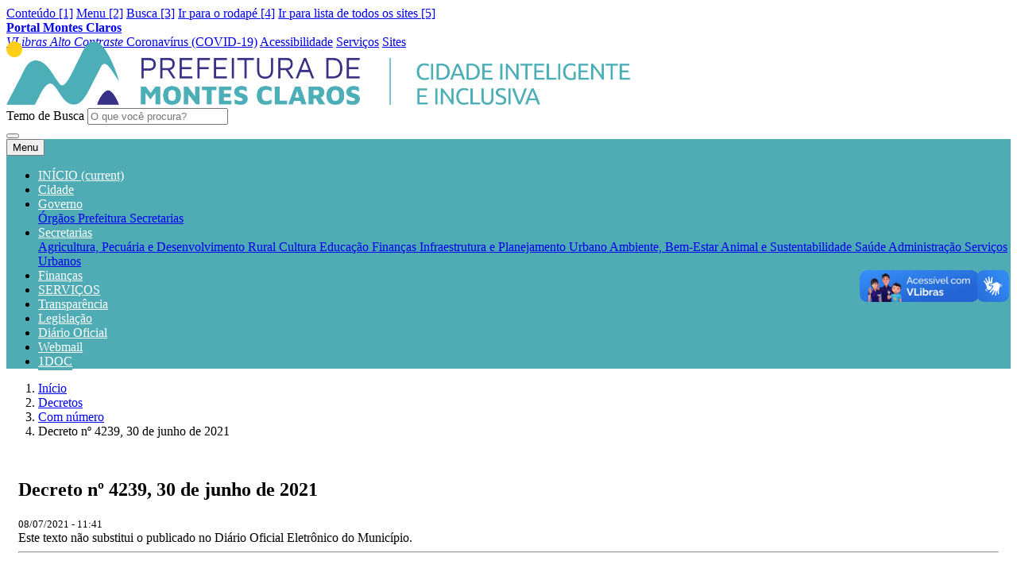

--- FILE ---
content_type: text/html; charset=UTF-8
request_url: https://portal.montesclaros.mg.gov.br/decreto/com-numero/decreto-n-4239-30-de-junho-de-2021
body_size: 10139
content:
<!DOCTYPE html>
<html lang="pt-br">
<head>
    <meta charset="utf-8">
    <meta name="viewport" content="width=device-width, initial-scale=1, shrink-to-fit=no">

    <meta name="robots" content="index, follow">

    <title>​​​​​​​Decreto n&ordm; 4239, 30 de junho de 2021</title>
    <meta name="author" content="">

    <!-- <link rel="apple-touch-icon" sizes="180x180" href="https://portal.montesclaros.mg.gov.br/assets/apple-touch-icon.png">
    <link rel="icon" type="image/png" sizes="32x32" href="https://portal.montesclaros.mg.gov.br/assets/favicon-32x32.png">
    <link rel="icon" type="image/png" sizes="16x16" href="https://portal.montesclaros.mg.gov.br/assets/favicon-16x16.png"> -->
    
    <link rel="manifest" href="https://portal.montesclaros.mg.gov.br/assets/site.webmanifest">
    <link rel="mask-icon" href="https://portal.montesclaros.mg.gov.br/assets/safari-pinned-tab.svg" color="#5bbad5">
    <meta name="msapplication-TileColor" content="#00aba9">
    <link rel="shortcut icon" href="https://admin.montesclaros.mg.gov.br/upload/montes-claros/files/base/pmmc_icon.png" type="image/x-icon">

    <meta name="theme-color" content="#1976D2" />
    <meta name="description" content="DISP&Otilde;E SOBRE A IMPLEMENTA&Ccedil;&Atilde;O DE MEDIDAS DO PROGRAMA MONTES CLAROS INTELIGENTE E ALTERA O ARTIGO 3&ordm;, DO DECRETO 3.912, DE 29 DE OUTUBRO DE 2019">

    <!-- OG Tags -->
    <meta property="og:url" content="https://portal.montesclaros.mg.gov.br/decreto/com-numero/decreto-n-4239-30-de-junho-de-2021">
    <meta property="og:title" content="​​​​​​​Decreto n&ordm; 4239, 30 de junho de 2021">
    <meta property="og:site_name" content="Montes Claros">
    <meta property="og:description" content="DISP&Otilde;E SOBRE A IMPLEMENTA&Ccedil;&Atilde;O DE MEDIDAS DO PROGRAMA MONTES CLAROS INTELIGENTE E ALTERA O ARTIGO 3&ordm;, DO DECRETO 3.912, DE 29 DE OUTUBRO DE 2019">
    <meta property="og:locate" content="pt_BR">
    <meta property="og:image" content="https://portal.montesclaros.mg.gov.br/upload/montes_claros/files/base/montes_claros.jpg">
    <meta property="og:type" content="website">
    <meta property="fb:app_id" content="736593733817583">
    <!--/ OG Tags -->

    <meta name="twitter:title" content="​​​​​​​Decreto n&ordm; 4239, 30 de junho de 2021" />
    <meta name="twitter:image" content="https://portal.montesclaros.mg.gov.br/upload/montes_claros/files/base/montes_claros.jpg" />
    <meta name="twitter:url" content="https://portal.montesclaros.mg.gov.br/decreto/com-numero/decreto-n-4239-30-de-junho-de-2021" />
    <meta name="twitter:card" content="" />

    <!-- font-awesome.min -->
    <link rel="stylesheet" type="text/css" href="https://portal.montesclaros.mg.gov.br/assets/modelos/montes-claros/font-awesome-4.7.0/css/font-awesome.min.css?5.3.0" />
    <link rel="stylesheet" type="text/css" href="https://portal.montesclaros.mg.gov.br/assets/modelos/montes-claros/bootstrap/dist/css/bootstrap.min.css?5.3.0" />
    <link rel="stylesheet" href="https://portal.montesclaros.mg.gov.br/assets/modelos/montes-claros/river/css/new-style.css?5.3.0">
    <link rel="stylesheet" href="https://portal.montesclaros.mg.gov.br/assets/modelos/montes-claros/river/css/lightbox.min.css?5.3.0">
    <link rel="stylesheet" href="https://portal.montesclaros.mg.gov.br/assets/modelos/montes-claros/river/css/lity.min.css?5.3.0">
    <!-- bootstrap-social -->
    <link rel="stylesheet" href="https://portal.montesclaros.mg.gov.br/assets/modelos/montes-claros/bootstrap-social-gh-pages/bootstrap-social.css?5.3.0">
    <!-- bee -->
    <link rel="stylesheet" href="https://portal.montesclaros.mg.gov.br/assets/modelos/montes-claros/css/bee.css?5.3.0">

    <link rel="stylesheet" type="text/css" href="//cdnjs.cloudflare.com/ajax/libs/cookieconsent2/3.1.0/cookieconsent.min.css" />

    <link rel="stylesheet" type="text/css" href="https://portal.montesclaros.mg.gov.br/assets/modelos/montes-claros/data-tables/datatables.min.css?5.3.0"/>

    <!-- HTML5 shim and Respond.js for IE8 support of HTML5 elements and media queries -->
    <!-- WARNING: Respond.js doesn't work if you view the page via file:// -->
    <!--[if lt IE 9]>
      <script src="https://oss.maxcdn.com/html5shiv/3.7.3/html5shiv.min.js"></script>
      <script src="https://oss.maxcdn.com/respond/1.4.2/respond.min.js"></script>
    <![endif]-->
</head>
<body>
    <script>
      (function(d, s, id) {
          var js, fjs = d.getElementsByTagName(s)[0];
          if (d.getElementById(id)) return;
          js = d.createElement(s); js.id = id;
          js.src = 'https://connect.facebook.net/pt_BR/sdk.js#xfbml=1&version=v2.11&appId=194479987717180';
          fjs.parentNode.insertBefore(js, fjs);
      }(document, 'script', 'facebook-jssdk'));
    </script>

    
    

<!-- Top small banner -->
<header id="menu_superior" class="float-left w-100 d-print-none">
    <a href="#conteudo" class="scroll sr-only" accesskey="1">Conteúdo [1]</a>
    <a href="#menu_superior" class="scroll sr-only" accesskey="2">Menu [2]</a>
    <a href="#portal-searchbox" class="scroll sr-only" accesskey="3">Busca [3]</a>
    <a href="#rodape" class="scroll sr-only" accesskey="4">Ir para o rodapé [4]</a>
    <a href="#menu_top_oculto" class="scroll sr-only" accesskey="5">Ir para lista de todos os sites [5]</a>

    <div id="menu_top_oculto" style="display: none;">
        <div class="container pt-4 pb-4">
            <div class="row">
                                    <div class="col-md-4">
                        <a class="btn btn-link btn-sm text-white"
                            href="https://agricultura.montesclaros.mg.gov.br">Agricultura, Pecu&aacute;ria e Desenvolvimento Rural</a>
                    </div>
                                    <div class="col-md-4">
                        <a class="btn btn-link btn-sm text-white"
                            href="https://amasbe.montesclaros.mg.gov.br">AMASBE</a>
                    </div>
                                    <div class="col-md-4">
                        <a class="btn btn-link btn-sm text-white"
                            href="https://concursos.montesclaros.mg.gov.br">Central de Concursos</a>
                    </div>
                                    <div class="col-md-4">
                        <a class="btn btn-link btn-sm text-white"
                            href="https://smdetur.montesclaros.mg.gov.br">Desenvolvimento Econ&ocirc;mico e Turismo</a>
                    </div>
                                    <div class="col-md-4">
                        <a class="btn btn-link btn-sm text-white"
                            href="https://diariooficial.montesclaros.mg.gov.br">Di&aacute;rio Oficial</a>
                    </div>
                                    <div class="col-md-4">
                        <a class="btn btn-link btn-sm text-white"
                            href="https://dti.montesclaros.mg.gov.br">Diretoria de Tecnologia de Informa&ccedil;&atilde;o</a>
                    </div>
                                    <div class="col-md-4">
                        <a class="btn btn-link btn-sm text-white"
                            href="https://esurb.montesclaros.mg.gov.br">ESURB</a>
                    </div>
                                    <div class="col-md-4">
                        <a class="btn btn-link btn-sm text-white"
                            href="https://gm.montesclaros.mg.gov.br">Guarda Municipal de Montes Claros</a>
                    </div>
                                    <div class="col-md-4">
                        <a class="btn btn-link btn-sm text-white"
                            href="https://licitacoes.montesclaros.mg.gov.br">Licita&ccedil;&otilde;es</a>
                    </div>
                                    <div class="col-md-4">
                        <a class="btn btn-link btn-sm text-white"
                            href="https://marcoregulatorio.montesclaros.mg.gov.br">Marco Regulatorio</a>
                    </div>
                                    <div class="col-md-4">
                        <a class="btn btn-link btn-sm text-white"
                            href="https://refis.montesclaros.mg.gov.br">REFIS 2022</a>
                    </div>
                                    <div class="col-md-4">
                        <a class="btn btn-link btn-sm text-white"
                            href="https://saladoempreendedor.montesclaros.mg.gov.br">Sala Mineira do Empreendedor</a>
                    </div>
                                    <div class="col-md-4">
                        <a class="btn btn-link btn-sm text-white"
                            href="https://saude.montesclaros.mg.gov.br">Secretaria de  Sa&uacute;de</a>
                    </div>
                                    <div class="col-md-4">
                        <a class="btn btn-link btn-sm text-white"
                            href="https://cultura.montesclaros.mg.gov.br">Secretaria de Cultura</a>
                    </div>
                                    <div class="col-md-4">
                        <a class="btn btn-link btn-sm text-white"
                            href="https://educacao.montesclaros.mg.gov.br">Secretaria de Educa&ccedil;&atilde;o</a>
                    </div>
                                    <div class="col-md-4">
                        <a class="btn btn-link btn-sm text-white"
                            href="https://financas.montesclaros.mg.gov.br">Secretaria de Finan&ccedil;as</a>
                    </div>
                                    <div class="col-md-4">
                        <a class="btn btn-link btn-sm text-white"
                            href="https://infraestrutura.montesclaros.mg.gov.br">Secretaria de Infraestrutura</a>
                    </div>
                                    <div class="col-md-4">
                        <a class="btn btn-link btn-sm text-white"
                            href="https://semma.montesclaros.mg.gov.br">Secretaria Municipal do Meio ambiente</a>
                    </div>
                                    <div class="col-md-4">
                        <a class="btn btn-link btn-sm text-white"
                            href="https://ssu.montesclaros.mg.gov.br">Secretaria Servi&ccedil;os Urbanos</a>
                    </div>
                                    <div class="col-md-4">
                        <a class="btn btn-link btn-sm text-white"
                            href="https://administracao.montesclaros.mg.gov.br">SMADM - Secretaria de Administra&ccedil;&atilde;o</a>
                    </div>
                                    <div class="col-md-4">
                        <a class="btn btn-link btn-sm text-white"
                            href="https://transparencia.montesclaros.mg.gov.br">Transpar&ecirc;ncia</a>
                    </div>
                                    <div class="col-md-4">
                        <a class="btn btn-link btn-sm text-white"
                            href="https://turismo.montesclaros.mg.gov.br">Turismo</a>
                    </div>
                                    <div class="col-md-4">
                        <a class="btn btn-link btn-sm text-white"
                            href="https://vigilanciasanitaria.montesclaros.mg.gov.br">Vigil&acirc;ncia Sanit&aacute;ria</a>
                    </div>
                            </div>
        </div>
    </div>

    <div class="top-head left">
        <div class="banner-img">
            <!-- menu rapido -->
            <div id="menu_rapido">

                <div id="menu_acessbilidade" class="container">
                    <div class="row px-3">
                        <div class="col-lg-5 col-sm-4">
                            <div class="nav">
                                <a href="https://portal.montesclaros.mg.gov.br/"
                                    class="nav-link text-white text-uppercase text-bold">
                                    <strong>Portal Montes Claros</strong>
                                </a>
                            </div>
                        </div>
                        <div class="col-lg-7 col-sm-8 ml-auto">
                            <div class="nav justify-content-end">
                                <a href="http://www.vlibras.gov.br/" class="nav-link text-white text-uppercase"
                                    title="VLibras">
                                    <span class="fa fa-angellist"></span>
                                    <i class="sr-only">VLibras</i>
                                </a>
                                <a href="#" id="btn-contraste" class="nav-link text-white text-uppercase"
                                    title="Alto Contraste">
                                    <span class="fa fa-sun-o"></span>
                                    <i class="sr-only">Alto Contraste</i>
                                </a>
                                <a href="https://portal.montesclaros.mg.gov.br/tudo-sobre-o-covid-19"
                                    class="nav-link text-white text-uppercase">Coronavírus (COVID-19)</a>
                                <a href="https://portal.montesclaros.mg.gov.br/acessibilidade"
                                    class="nav-link text-white text-uppercase">Acessibilidade</a>
                                <a href="https://portal.montesclaros.mg.gov.br/servicos"
                                    class="nav-link text-white text-uppercase">Serviços</a>
                                <a href="#" id="btnMenuTopOculto" class="nav-link text-white text-uppercase">Sites
                                    <i class="fa fa-arrow-circle-down rotate"></i>
                                </a>
                            </div>
                        </div>
                    </div>
                </div>
            </div>
            <!--\ menu rapido -->

            <!-- menu busca -->
            <div class="container">
                <div class="row px-3">
                    <div class="col-sm-12 col-lg-12 mb-4 justify-content-center " style="margin-top: -10px;">
                                                    <a href="https://portal.montesclaros.mg.gov.br/" title="Página inicial"
                                class="justify-content-center d-flex align-items-center mobile-logo-wrapper">
                                                                                                            <!-- Desktop logo -->
                                        <img alt="Brand"
                                            src="https://stg01.montesclaros.mg.gov.br/pmmc/assets/logo_governo_slogan_horizontal.png"
                                            class="img-fluid" style="max-height: 80px;">
                                                                                                </a>
                                            </div>

                </div>
                <div class="row px-3 mt-4">

                    <div class="col-12 admin-bar ml-auto mt-4">
                        <nav class="nav justify-content-center">


                                                            <form action="https://portal.montesclaros.mg.gov.br/buscar" method="GET" class="navbar-form" style="width: 60%;"
                                    role="search">
                                    <div class="input-group mb-3 mt-2">
                                        <label for="portal-searchbox" class="sr-only">Temo de Busca</label>
                                        <input id="portal-searchbox" name="termo" type="text"
                                            class="form-control rounded-start" placeholder="O que você procura?"
                                            aria-label="O que você procura?" aria-describedby="basic-addon2"
                                            maxlength="64">
                                        <div class="input-group-append">
                                            <button class="btn btn-light rounded-end" type="submit">
                                                <i class="fa fa-search"></i>
                                            </button>
                                        </div>
                                    </div>
                                </form>
                                                    </nav>
                    </div>

                </div>
            </div>
            <!--\ menu busca -->
        </div>
    </div>
</header>

<!-- Top Navigation -->
<style>
    .navbar-nav .nav-link {
        border-bottom: 3px solid transparent;
        transition: border-color 0.3s ease;
        color: white !important;
    }

    .navbar-nav .nav-link:hover,
    .navbar-nav .nav-link:focus,
    .navbar-nav .nav-link.active,
    .navbar-nav .nav-item.active .nav-link {
        border-bottom: 3px solid white;
        color: white !important;
    }
</style>
<div id="menu" class="top-nav" style="background-color: rgb(79, 171, 180);">
    <nav class="navbar navbar-expand-lg py-0">
        <div class="container">
            <!-- Only show this button on non-mobile devices -->
                            <button class="navbar-toggler btn btn-light order-first" type="button" data-toggle="collapse"
                    data-target="#navbarSupportedContent" aria-controls="navbarSupportedContent"
                    aria-expanded="false" aria-label="Toggle navigation"> <i class="fa fa-bars"
                        aria-hidden="true"></i>
                    <span class="ml-2">Menu</span>
                </button>
                        <div class="collapse navbar-collapse" id="navbarSupportedContent">
                <ul class="navbar-nav w-100">
                    
                    <li class="nav-item">
                        <a class="nav-link text-uppercase" href="https://portal.montesclaros.mg.gov.br/"
                            style="background-color: rgb(79, 171, 180); color: white;">
                            INÍCIO
                            <span class="sr-only">(current)</span>
                        </a>
                    </li>

                    
                                            
                                                    <li class="nav-item">
                                <a class="nav-link text-uppercase" href="https://portal.montesclaros.mg.gov.br/conheca-a-cidade"
                                    style="background-color: rgb(79, 171, 180); color: white;"
                                    >Cidade
                                </a>
                            </li>
                        
                                                                    
                        
                                                    <li class="nav-item dropdown">
                                <a class="nav-link dropdown-toggle text-uppercase"
                                    id="dropdown_menu_3" href="#" data-toggle="dropdown"
                                    aria-haspopup="true" aria-expanded="false"
                                    style="background-color: rgb(79, 171, 180); color: white;">Governo
                                </a>
                                <div class="dropdown-menu" aria-labelledby="dropdown_menu_3">
                                                                            <a class="dropdown-item" href="https://portal.montesclaros.mg.gov.br/orgaos"
                                            >&Oacute;rg&atilde;os
                                        </a>
                                                                            <a class="dropdown-item" href="https://portal.montesclaros.mg.gov.br/governo"
                                            >Prefeitura
                                        </a>
                                                                            <a class="dropdown-item" href="https://portal.montesclaros.mg.gov.br/secretarias"
                                            >Secretarias
                                        </a>
                                                                    </div>
                            </li>
                                                                    
                        
                                                    <li class="nav-item dropdown">
                                <a class="nav-link dropdown-toggle text-uppercase"
                                    id="dropdown_menu_487" href="#" data-toggle="dropdown"
                                    aria-haspopup="true" aria-expanded="false"
                                    style="background-color: rgb(79, 171, 180); color: white;">Secretarias
                                </a>
                                <div class="dropdown-menu" aria-labelledby="dropdown_menu_487">
                                                                            <a class="dropdown-item" href="http://agricultura.montesclaros.mg.gov.br/"
                                            >Agricultura, Pecu&aacute;ria e Desenvolvimento Rural
                                        </a>
                                                                            <a class="dropdown-item" href="https://cultura.montesclaros.mg.gov.br/"
                                            >Cultura
                                        </a>
                                                                            <a class="dropdown-item" href="https://educacao.montesclaros.mg.gov.br/"
                                            >Educa&ccedil;&atilde;o
                                        </a>
                                                                            <a class="dropdown-item" href="https://financas.montesclaros.mg.gov.br/"
                                            >Finan&ccedil;as
                                        </a>
                                                                            <a class="dropdown-item" href="https://infraestrutura.montesclaros.mg.gov.br/"
                                            >Infraestrutura e Planejamento Urbano
                                        </a>
                                                                            <a class="dropdown-item" href="https://semma.montesclaros.mg.gov.br/"
                                            >Ambiente, Bem-Estar Animal e Sustentabilidade
                                        </a>
                                                                            <a class="dropdown-item" href="https://saude.montesclaros.mg.gov.br/"
                                            >Sa&uacute;de
                                        </a>
                                                                            <a class="dropdown-item" href="https://seplag.montesclaros.mg.gov.br/"
                                            >Administra&ccedil;&atilde;o
                                        </a>
                                                                            <a class="dropdown-item" href="https://ssu.montesclaros.mg.gov.br/"
                                            >Servi&ccedil;os Urbanos
                                        </a>
                                                                    </div>
                            </li>
                                                                    
                                                    <li class="nav-item">
                                <a class="nav-link text-uppercase" href="https://financas.montesclaros.mg.gov.br/"
                                    style="background-color: rgb(79, 171, 180); color: white;"
                                    >Finan&ccedil;as
                                </a>
                            </li>
                        
                                                                    
                                                    <li class="nav-item">
                                <a class="nav-link text-uppercase" href="https://conectamoc.montesclaros.mg.gov.br"
                                    style="background-color: rgb(79, 171, 180); color: white;"
                                    >SERVI&Ccedil;OS
                                </a>
                            </li>
                        
                                                                    
                                                    <li class="nav-item">
                                <a class="nav-link text-uppercase" href="https://transparencia.montesclaros.mg.gov.br/"
                                    style="background-color: rgb(79, 171, 180); color: white;"
                                    target=&quot;_blank&quot;>Transpar&ecirc;ncia
                                </a>
                            </li>
                        
                                                                    
                                                    <li class="nav-item">
                                <a class="nav-link text-uppercase" href="https://portal.montesclaros.mg.gov.br/legislacao"
                                    style="background-color: rgb(79, 171, 180); color: white;"
                                    >Legisla&ccedil;&atilde;o
                                </a>
                            </li>
                        
                                                                    
                                                    <li class="nav-item">
                                <a class="nav-link text-uppercase" href="https://diariooficial.montesclaros.mg.gov.br"
                                    style="background-color: rgb(79, 171, 180); color: white;"
                                    target=&quot;_blank&quot;>Di&aacute;rio Oficial
                                </a>
                            </li>
                        
                                                                    
                                                    <li class="nav-item">
                                <a class="nav-link text-uppercase" href="https://dti.montesclaros.mg.gov.br/alerta-de-email"
                                    style="background-color: rgb(79, 171, 180); color: white;"
                                    >Webmail
                                </a>
                            </li>
                        
                                                                    
                                                    <li class="nav-item">
                                <a class="nav-link text-uppercase" href="https://montesclaros.1doc.com.br/"
                                    style="background-color: rgb(79, 171, 180); color: white;"
                                    target=&quot;_blank&quot;>1DOC
                                </a>
                            </li>
                        
                                                            </ul>

            </div>
        </div>
    </nav>
</div>


<!-- Mobile Navigation Bar - Visible only on mobile -->
<script>
    // Handle mobile navigation bar without jQuery to avoid $ is not defined errors
    (function(){
        function onReady(fn){ if (document.readyState !== 'loading') fn(); else document.addEventListener('DOMContentLoaded', fn); }
        onReady(function(){
            var menuBar = document.getElementById('mobile-nav-bar');
            if (menuBar) {
                window.addEventListener('scroll', function(){
                    if (window.scrollY > 100) menuBar.classList.add('bg-primary');
                    else menuBar.classList.remove('bg-primary');
                }, { passive: true });
            }

            // Collapse mobile menu when a nav link is clicked (vanilla fallback)
            var navLinks = document.querySelectorAll('.navbar-nav .nav-link');
            var collapseEl = document.querySelector('.navbar-collapse');
            if (navLinks.length && collapseEl) {
                navLinks.forEach(function(link){
                    link.addEventListener('click', function(){
                        if (collapseEl.classList.contains('show')) {
                            collapseEl.classList.remove('show');
                            // update aria-expanded on toggler buttons if present
                            var togglers = document.querySelectorAll('[data-toggle="collapse"], .navbar-toggler');
                            togglers.forEach(function(t){ t.setAttribute('aria-expanded', 'false'); });
                        }
                    });
                });
            }
        });
    })();
</script>


<section class="float-left w-100 pt-4">
    <div class="container">
        <div class="row px-1">
            <div class="col-md-12">
                <nav aria-label="breadcrumb">
                    <ol class="breadcrumb text-uppercase"><li class="breadcrumb-item"><a href="https://portal.montesclaros.mg.gov.br/">Início</a> </li><li class="breadcrumb-item"><a href="https://portal.montesclaros.mg.gov.br/decretos">Decretos</a> </li><li class="breadcrumb-item"><a href="https://portal.montesclaros.mg.gov.br/decretos/com-numero">Com número</a> </li><li class="breadcrumb-item active" aria-current="page">​​​​​​​Decreto nº 4239, 30 de junho de 2021</li>
                    </ol>
                </nav>
            </div>
        </div>
    </div>
</section>



<section id="conteudo" class="float-left w-100 py-3">
  <div class="container">
    
    <div class="row px-1">
            
      <div class="col-md-8 col-xs-12 d-print-block">
        <div class="card">
                    <div id="docPrint" class="card-body" style="padding: 15px;">
            
            <style>
              @media  print{body{font-family:Arial,Verdana,Sans-Serif!important;font-size:12px!important;padding:5px 5px 5px 5px!important;margin:0!important;border-style:none!important;background-color:#fff!important}img{width:100%!important;height:auto!important}.d-print-none{display:none!important}div .slideshowPluginm{display:none!important}}
            </style>
            
                        <header>
                            
              <h1 class="h2 card-title">​​​​​​​Decreto n&ordm; 4239, 30 de junho de 2021</h1>
            </header>
            
                        <small>08/07/2021 - 11:41 </small>
            <br><span class="help-block">Este texto não substitui o publicado no Diário Oficial Eletrônico do Município. </span>
                        
            <hr>
            
                        
            <div class="conteudo-secao">
              <p>&nbsp;</p>

<p>&nbsp;</p>

<p>&nbsp;</p>

<p><span style="font-family:Arial,sans-serif"><span style="font-size:large"><strong><span style="color:#000000"><span style="font-family:Arial,sans-serif"><span style="font-size:medium">DISP&Otilde;E SOBRE A IMPLEMENTA&Ccedil;&Atilde;O DE MEDIDAS DO </span></span></span><span style="color:#000000"><span style="font-size:medium">PROGRAMA MONTES CLAROS INTELIGENTE E </span></span><span style="color:#000000"><span style="font-family:Arial,sans-serif"><span style="font-size:medium">ALTERA O ARTIGO 3&ordm;, DO </span></span></span><span style="color:#000000"><span style="font-size:medium">DECRETO 3.912, DE 29 DE OUTUBRO DE 2019 </span></span></strong></span></span></p>

<p>&nbsp;</p>

<p>&nbsp;</p>

<p><span style="color:#000000"><span style="font-family:Arial,sans-serif"><span style="font-size:medium">O </span></span></span><span style="color:#000000"><span style="font-family:Arial,sans-serif"><span style="font-size:medium">Prefeito</span></span></span><span style="color:#000000"><span style="font-family:Arial,sans-serif"><span style="font-size:medium"> </span></span></span><span style="color:#000000"><span style="font-family:Arial,sans-serif"><span style="font-size:medium">Municipal</span></span></span><span style="color:#000000"><span style="font-family:Arial,sans-serif"><span style="font-size:medium"> </span></span></span><span style="color:#000000"><span style="font-family:Arial,sans-serif"><span style="font-size:medium">de</span></span></span><span style="color:#000000"><span style="font-family:Arial,sans-serif"><span style="font-size:medium"> </span></span></span><span style="color:#000000"><span style="font-family:Arial,sans-serif"><span style="font-size:medium">Montes</span></span></span><span style="color:#000000"><span style="font-family:Arial,sans-serif"><span style="font-size:medium"> </span></span></span><span style="color:#000000"><span style="font-family:Arial,sans-serif"><span style="font-size:medium">Claros,</span></span></span><span style="color:#000000"><span style="font-family:Arial,sans-serif"><span style="font-size:medium"> </span></span></span><span style="color:#000000"><span style="font-family:Arial,sans-serif"><span style="font-size:medium">Estado</span></span></span><span style="color:#000000"><span style="font-family:Arial,sans-serif"><span style="font-size:medium"> </span></span></span><span style="color:#000000"><span style="font-family:Arial,sans-serif"><span style="font-size:medium">de</span></span></span><span style="color:#000000"><span style="font-family:Arial,sans-serif"><span style="font-size:medium"> </span></span></span><span style="color:#000000"><span style="font-family:Arial,sans-serif"><span style="font-size:medium">Minas</span></span></span><span style="color:#000000"><span style="font-family:Arial,sans-serif"><span style="font-size:medium"> </span></span></span><span style="color:#000000"><span style="font-family:Arial,sans-serif"><span style="font-size:medium">Gerais,</span></span></span><span style="color:#000000"><span style="font-family:Arial,sans-serif"><span style="font-size:medium"> </span></span></span><span style="color:#000000"><span style="font-family:Arial,sans-serif"><span style="font-size:medium">no</span></span></span><span style="color:#000000"><span style="font-family:Arial,sans-serif"><span style="font-size:medium"> </span></span></span><span style="color:#000000"><span style="font-family:Arial,sans-serif"><span style="font-size:medium">uso</span></span></span><span style="color:#000000"><span style="font-family:Arial,sans-serif"><span style="font-size:medium"> </span></span></span><span style="color:#000000"><span style="font-family:Arial,sans-serif"><span style="font-size:medium">de suas</span></span></span><span style="color:#000000"><span style="font-family:Arial,sans-serif"><span style="font-size:medium"> </span></span></span><span style="color:#000000"><span style="font-family:Arial,sans-serif"><span style="font-size:medium">atribui&ccedil;&otilde;es</span></span></span><span style="color:#000000"><span style="font-family:Arial,sans-serif"><span style="font-size:medium"> </span></span></span><span style="color:#000000"><span style="font-family:Arial,sans-serif"><span style="font-size:medium">legais,</span></span></span><span style="color:#000000"><span style="font-family:Arial,sans-serif"><span style="font-size:medium"> </span></span></span><span style="color:#000000"><span style="font-family:Arial,sans-serif"><span style="font-size:medium">nos</span></span></span><span style="color:#000000"><span style="font-family:Arial,sans-serif"><span style="font-size:medium"> </span></span></span><span style="color:#000000"><span style="font-family:Arial,sans-serif"><span style="font-size:medium">termos</span></span></span><span style="color:#000000"><span style="font-family:Arial,sans-serif"><span style="font-size:medium"> </span></span></span><span style="color:#000000"><span style="font-family:Arial,sans-serif"><span style="font-size:medium">dos</span></span></span><span style="color:#000000"><span style="font-family:Arial,sans-serif"><span style="font-size:medium"> </span></span></span><span style="color:#000000"><span style="font-family:Arial,sans-serif"><span style="font-size:medium">artigos</span></span></span><span style="color:#000000"><span style="font-family:Arial,sans-serif"><span style="font-size:medium"> </span></span></span><span style="color:#000000"><span style="font-family:Arial,sans-serif"><span style="font-size:medium">71,</span></span></span><span style="color:#000000"><span style="font-family:Arial,sans-serif"><span style="font-size:medium"> </span></span></span><span style="color:#000000"><span style="font-family:Arial,sans-serif"><span style="font-size:medium">inciso</span></span></span><span style="color:#000000"><span style="font-family:Arial,sans-serif"><span style="font-size:medium"> </span></span></span><span style="color:#000000"><span style="font-family:Arial,sans-serif"><span style="font-size:medium">VI</span></span></span><span style="color:#000000"><span style="font-family:Arial,sans-serif"><span style="font-size:medium"> </span></span></span><span style="color:#000000"><span style="font-family:Arial,sans-serif"><span style="font-size:medium">e</span></span></span><span style="color:#000000"><span style="font-family:Arial,sans-serif"><span style="font-size:medium"> </span></span></span><span style="color:#000000"><span style="font-family:Arial,sans-serif"><span style="font-size:medium">99, inciso I, al&iacute;nea &ldquo;a&rdquo;, ambos</span></span></span><span style="color:#000000"><span style="font-family:Arial,sans-serif"><span style="font-size:medium"> </span></span></span><span style="color:#000000"><span style="font-family:Arial,sans-serif"><span style="font-size:medium">da</span></span></span><span style="color:#000000"><span style="font-family:Arial,sans-serif"><span style="font-size:medium"> </span></span></span><span style="color:#000000"><span style="font-family:Arial,sans-serif"><span style="font-size:medium">Lei</span></span></span><span style="color:#000000"><span style="font-family:Arial,sans-serif"><span style="font-size:medium"> </span></span></span><span style="color:#000000"><span style="font-family:Arial,sans-serif"><span style="font-size:medium">Org&acirc;nica</span></span></span><span style="color:#000000"><span style="font-family:Arial,sans-serif"><span style="font-size:medium"> </span></span></span><span style="color:#000000"><span style="font-family:Arial,sans-serif"><span style="font-size:medium">Municipal, bem como no disposto na </span></span></span><span style="color:#000000"><span style="font-family:Arial,sans-serif"><span style="font-size:medium">Lei Federal n&ordm; 13.874, de 20 de setembro de 2019</span></span></span><span style="color:#000000"><span style="font-family:Arial,sans-serif"><span style="font-size:medium"> e, </span></span></span></p>

<p>&nbsp;</p>

<p><span style="color:#000000"><span style="font-family:Arial,sans-serif"><span style="font-size:medium"><strong>CONSIDERANDO</strong></span></span></span><span style="color:#000000"><span style="font-family:Arial,sans-serif"><span style="font-size:medium">, </span></span></span><span style="color:#000000"><span style="font-family:Arial,sans-serif"><span style="font-size:medium">a cria&ccedil;&atilde;o do programa municipal &ldquo;</span></span></span><span style="color:#000000"><span style="font-family:Arial,sans-serif"><span style="font-size:medium"><strong>MONTES CLAROS INTELIGENTE&rdquo;</strong></span></span></span><span style="color:#000000"><span style="font-family:Arial,sans-serif"><span style="font-size:medium">;</span></span></span></p>

<p>&nbsp;</p>

<p><span style="color:#000000"><span style="font-family:Arial,sans-serif"><span style="font-size:medium"><strong>CONSIDERANDO</strong></span></span></span><span style="color:#000000"><span style="font-family:Arial,sans-serif"><span style="font-size:medium">, o disposto no </span></span></span><span style="color:#000000"><span style="font-family:Arial,sans-serif"><span style="font-size:medium">artigo 1&ordm;, da </span></span></span><span style="color:#000000"><span style="font-family:Arial,sans-serif"><span style="font-size:medium">Lei Complementar Municipal de n&deg; 78, de 20 de dezembro de 2019;</span></span></span></p>

<p>&nbsp;</p>

<p><span style="color:#000000"><span style="font-family:Arial,sans-serif"><span style="font-size:medium"><strong>CONSIDERANDO</strong></span></span></span><span style="color:#000000"><span style="font-family:Arial,sans-serif"><span style="font-size:medium">, o disposto no Decreto Estadual de n.&ordm; 48.036, de 10 de setembro de 2020, que regulamenta, no &acirc;mbito do Estado de Minas Gerais os dispositivos da Lei Federal n&ordm; 13.874, de 20 de setembro de 2019, bem como as resolu&ccedil;&otilde;es da Junta Comercial do Estado de Minas Gerais</span></span></span><span style="color:#000000"><span style="font-family:Arial,sans-serif"><span style="font-size:medium">;</span></span></span></p>

<p>&nbsp;</p>

<p><span style="font-family:Arial,sans-serif"><span style="font-size:medium"><strong>DECRETA:</strong></span></span></p>

<p>&nbsp;</p>

<p><span style="color:#000000"><span style="font-family:Arial,sans-serif"><span style="font-size:medium"><strong>Art.</strong></span></span></span><span style="color:#000000"><span style="font-family:Arial,sans-serif"><span style="font-size:medium"><strong> </strong></span></span></span><span style="color:#000000"><span style="font-family:Arial,sans-serif"><span style="font-size:medium"><strong>1&ordm;</strong></span></span></span><span style="color:#000000"><span style="font-family:Arial,sans-serif"><span style="font-size:medium"><strong> &ndash;</strong></span></span></span><span style="color:#000000"><span style="font-family:Arial,sans-serif"><span style="font-size:medium"> Na tramita&ccedil;&atilde;o dos processos de licenciamento de atividades econ&ocirc;micas ser&aacute;, sempre que poss&iacute;vel, a</span></span></span><span style="color:#000000"><span style="font-family:Arial,sans-serif"><span style="font-size:medium">plicado o princ&iacute;pio da autodeclara&ccedil;&atilde;o, sem olvidar da responsabilidade decorrente da falsa declara&ccedil;&atilde;o, bem como dos demais </span></span></span><span style="color:#000000"><span style="font-family:Arial,sans-serif"><span style="font-size:medium">mecanismos de </span></span></span><span style="color:#000000"><span style="font-family:Arial,sans-serif"><span style="font-size:medium">desburocratiza&ccedil;&atilde;o e aumento da efici&ecirc;ncia administrativa, institu&iacute;dos pelo </span></span></span><span style="color:#000000"><span style="font-family:Arial,sans-serif"><span style="font-size:medium">Decreto Municipal n.&ordm; 4200, de </span></span></span><span style="color:#000000"><span style="font-family:Arial,sans-serif"><span style="font-size:medium">16 de abril de 2021 &ndash; </span></span></span><span style="color:#000000"><span style="font-family:Arial,sans-serif"><span style="font-size:medium">Programa Montes Claros Inteligente</span></span></span><span style="color:#000000"><span style="font-family:Arial,sans-serif"><span style="font-size:medium">.</span></span></span></p>

<p>&nbsp;</p>

<p><span style="color:#000000"><span style="font-family:Arial,sans-serif"><span style="font-size:medium"><strong>Art. 2&ordm; &ndash;</strong></span></span></span><span style="color:#000000"><span style="font-family:Arial,sans-serif"><span style="font-size:medium"> </span></span></span><span style="color:#000000"><span style="font-family:Arial,sans-serif"><span style="font-size:medium">O artigo 3&ordm;, do </span></span></span><span style="color:#000000"><span style="font-family:Arial,sans-serif"><span style="font-size:medium">Decreto n&ordm; 3912, de 29 de outu</span></span></span><span style="color:#000000"><span style="font-family:Arial,sans-serif"><span style="font-size:medium">bro</span></span></span><span style="color:#000000"><span style="font-family:Arial,sans-serif"><span style="font-size:medium"> de 2019</span></span></span><span style="color:#000000"><span style="font-family:Arial,sans-serif"><span style="font-size:medium">, passa a vigorar com a seguinte reda&ccedil;&atilde;o:</span></span></span></p>

<p><span style="color:#000000">&ldquo;</span><span style="color:#000000"><span style="font-family:Arial,sans-serif"><span style="font-size:medium"><em><strong>Art. 3&ordm;.</strong></em></span></span></span><span style="color:#000000"><span style="font-family:Arial,sans-serif"><span style="font-size:medium"><em> Na classifica&ccedil;&atilde;o de risco das atividades o Munic&iacute;pio adotara as disposi&ccedil;&otilde;es do Estado de Minas Gerais, em especial as Resolu&ccedil;&otilde;es da Junta Comercial do Estado de Minas Gerais.&rdquo;</em></span></span></span></p>

<p>&nbsp;</p>

<p><span style="color:#000000"><span style="font-family:Arial,sans-serif"><span style="font-size:medium"><strong>Art.</strong></span></span></span><span style="color:#000000"><span style="font-family:Arial,sans-serif"><span style="font-size:medium"><strong> </strong></span></span></span><span style="color:#000000"><span style="font-family:Arial,sans-serif"><span style="font-size:medium"><strong>2&ordm; &ndash;</strong></span></span></span><span style="color:#000000"><span style="font-family:Arial,sans-serif"><span style="font-size:medium"> </span></span></span><span style="color:#000000"><span style="font-family:Arial,sans-serif"><span style="font-size:medium">Este</span></span></span><span style="color:#000000"><span style="font-family:Arial,sans-serif"><span style="font-size:medium"> </span></span></span><span style="color:#000000"><span style="font-family:Arial,sans-serif"><span style="font-size:medium">Decreto</span></span></span><span style="color:#000000"><span style="font-family:Arial,sans-serif"><span style="font-size:medium"> </span></span></span><span style="color:#000000"><span style="font-family:Arial,sans-serif"><span style="font-size:medium">entra</span></span></span><span style="color:#000000"><span style="font-family:Arial,sans-serif"><span style="font-size:medium"> </span></span></span><span style="color:#000000"><span style="font-family:Arial,sans-serif"><span style="font-size:medium">em</span></span></span><span style="color:#000000"><span style="font-family:Arial,sans-serif"><span style="font-size:medium"> </span></span></span><span style="color:#000000"><span style="font-family:Arial,sans-serif"><span style="font-size:medium">vigor</span></span></span><span style="color:#000000"><span style="font-family:Arial,sans-serif"><span style="font-size:medium"> </span></span></span><span style="color:#000000"><span style="font-family:Arial,sans-serif"><span style="font-size:medium">na</span></span></span><span style="color:#000000"><span style="font-family:Arial,sans-serif"><span style="font-size:medium"> </span></span></span><span style="color:#000000"><span style="font-family:Arial,sans-serif"><span style="font-size:medium">data</span></span></span><span style="color:#000000"><span style="font-family:Arial,sans-serif"><span style="font-size:medium"> </span></span></span><span style="color:#000000"><span style="font-family:Arial,sans-serif"><span style="font-size:medium">de</span></span></span><span style="color:#000000"><span style="font-family:Arial,sans-serif"><span style="font-size:medium"> </span></span></span><span style="color:#000000"><span style="font-family:Arial,sans-serif"><span style="font-size:medium">sua</span></span></span><span style="color:#000000"><span style="font-family:Arial,sans-serif"><span style="font-size:medium"> </span></span></span><span style="color:#000000"><span style="font-family:Arial,sans-serif"><span style="font-size:medium">publica&ccedil;&atilde;o,</span></span></span><span style="color:#000000"><span style="font-family:Arial,sans-serif"><span style="font-size:medium"> </span></span></span><span style="color:#000000"><span style="font-family:Arial,sans-serif"><span style="font-size:medium">revogando as disposi&ccedil;&otilde;es</span></span></span><span style="color:#000000"><span style="font-family:Arial,sans-serif"><span style="font-size:medium"> </span></span></span><span style="color:#000000"><span style="font-family:Arial,sans-serif"><span style="font-size:medium">em</span></span></span><span style="color:#000000"><span style="font-family:Arial,sans-serif"><span style="font-size:medium"> </span></span></span><span style="color:#000000"><span style="font-family:Arial,sans-serif"><span style="font-size:medium">contr&aacute;rio.</span></span></span></p>

<p>&nbsp;</p>

<p><span style="color:#000000"><span style="font-family:Arial,sans-serif"><span style="font-size:medium">Munic&iacute;pio de Montes Claros, </span></span></span><span style="color:#000000"><span style="font-family:Arial,sans-serif"><span style="font-size:medium">30</span></span></span><span style="color:#000000"><span style="font-family:Arial,sans-serif"><span style="font-size:medium"> de junho de 2021</span></span></span></p>

<p>&nbsp;</p>

<p>&nbsp;</p>

<p><span style="font-family:Arial,sans-serif"><span style="font-size:medium"><em><strong>Humberto Guimar&atilde;es Souto</strong></em></span></span></p>

<p><span style="font-family:Arial,sans-serif"><span style="font-size:medium"><em><strong>Prefeito de Montes Claros</strong></em></span></span></p>

            </div>
                        
                        <div class="social-links d-print-none" style="padding-top: 50px;">
              <div class="col-md-12">
                                <a href="#" class='btn btn-primary btn-xs print-button' title="Clique para imprimir a página">
                  <span class="fa fa-print"></span>
                </a>
                <a href="#" class='btn btn-success btn-xs print-button-economica' title="Clique para imprimir a página - Modo Econômico">
                  <span class="fa fa-print"></span>
                </a>
                                
                <div class="text-right">
                                    <a href="http://twitter.com/home?status=https://portal.montesclaros.mg.gov.br/decreto/com-numero/decreto-n-4239-30-de-junho-de-2021" class="btn btn-social-icon btn-xs btn-twitter" target="_blank" title="Tweet isto">
                    <span class="fa fa-twitter"></span>
                  </a>
                  <a href="http://www.facebook.com/sharer.php?u=https://portal.montesclaros.mg.gov.br/decreto/com-numero/decreto-n-4239-30-de-junho-de-2021" class="btn btn-social-icon btn-xs btn-facebook" target="_blank" title="Compartilhe no Facebook">
                    <span class="fa fa-facebook"></span>
                  </a>
                  <a href="http://plus.google.com/share?url=https://portal.montesclaros.mg.gov.br/decreto/com-numero/decreto-n-4239-30-de-junho-de-2021" class="btn btn-social-icon btn-xs btn-google" target="_blank" title="Compartilhe no Google+">
                    <span class="fa fa-google-plus"></span>
                  </a>
                  <a href="http://www.linkedin.com/shareArticle?mini=true&amp;url=https://portal.montesclaros.mg.gov.br/decreto/com-numero/decreto-n-4239-30-de-junho-de-2021" class="btn btn-social-icon btn-xs btn-linkedin" target="_blank" title="Compartilhe no LinkedIn">
                    <span class="fa fa-linkedin"></span>
                  </a>
                </div>
              </div>
            </div>
                        
                        
                      </div>
                  </div>
      </div>
            
            <aside class="col-md-4">
        <div class="row section-01">
                    <div class="col-md-12 d-print-none">
            <h4 class="h5">ACESSO RÁPIDO</h4>
            <hr class="hr-header">
            <ul class="news-listing" style="margin-top: -5px">
                            <li>
                <a href="https://suportemoc.montesclaros.mg.gov.br" target="_blank" title="Suporte TI">Suporte TI</a>
              </li>
                            <li>
                <a href="https://financas.montesclaros.mg.gov.br/nota-fiscal-de-servicos-eletronica" target="_blank" title="Nota Fiscal Eletr&ocirc;nica">Nota Fiscal Eletr&ocirc;nica</a>
              </li>
                            <li>
                <a href="cidade/turismo" target="_blank" title="Turismo">Turismo</a>
              </li>
                            <li>
                <a href="https://concursos.montesclaros.mg.gov.br/" target="_blank" title="Central de Concursos">Central de Concursos</a>
              </li>
                            <li>
                <a href="https://diariooficial.montesclaros.mg.gov.br" target="_blank" title="Di&aacute;rio Oficial">Di&aacute;rio Oficial</a>
              </li>
                            <li>
                <a href="https://educacao.montesclaros.mg.gov.br/" target="_blank" title="EDUCAMOC">EDUCAMOC</a>
              </li>
                          </ul>
          </div>
          <div class="col-md-12 d-print-none" style="margin-bottom: 40px;">
            <div class="text-right">
              <a href="https://portal.montesclaros.mg.gov.br/acesso-rapido" class="btn btn-primary btn-sm">
                VER TODOS <i class="fa fa-angle-double-right" aria-hidden="true"></i>
              </a>
            </div>
          </div>
                    
                    <br><br>
        </div>
      </aside>
          </div>
  </div>
</section>

<!-- Footer Section -->
<footer id="rodape" class="d-print-none">
    <div class="container">
        <div class="row px-3 align-items-center">
            <div class="col-lg-3 col-md-4 text-center mb-4 mb-md-0">
                                    <img src="https://admin.montesclaros.mg.gov.br/upload/montes-claros/files/base/logo_pmmc_claro.png" class="img-fluid" alt="Brasão Prefeitura Montes Claros - MG" style="max-width: 120px;" >
                            </div>

            <div class="col-lg-6 col-md-8">
                <div class="text-center text-md-left">
                    <p class="h2 heading-footer mb-3">Prefeitura Municipal de Montes Claros</p>
                    <p class="footer-info">
                        <strong>CNPJ:</strong> 22.678.874/0001-35<br>
                        <strong>Endereço:</strong> Av. Cula Mangabeira, 211 - Santo Expedito, Montes Claros - MG, CEP: 39401-002<br>
                        <strong>Telefone:</strong> (38) 2211-3000<br>
                        <strong>E-mail:</strong> contato@montesclaros.mg.gov.br
                    </p>
                </div>
            </div>

            <div class="col-lg-3 col-md-12 mt-4 mt-lg-0">
                <div class="text-center text-lg-right">
                    <a href="https://portal.montesclaros.mg.gov.br/fale-conosco" class="btn btn-warning btn-lg">Fale Conosco</a>
                </div>
                <ul class="footer-ul text-uppercase social-icons mt-3 text-center text-lg-right">
                                        <li class="d-inline-block mx-2">
                        <a href="https://portal.montesclaros.mg.gov.br/" target="_blank" title="Facebook">
                                                            <i class="fa fa-facebook fa-2x"></i>
                                                    </a>
                    </li>
                                        <li class="d-inline-block mx-2">
                        <a href="https://www.instagram.com/prefeituramontesclaros/" target="_blank" title="Instagram">
                                                            <i class="fa fa-instagram fa-2x"></i>
                                                    </a>
                    </li>
                                        <li class="d-inline-block mx-2">
                        <a href="https://lai.montesclaros.mg.gov.br/" target="_blank" title="LAI">
                                                            <i class="fa fa-info-circle fa-2x"></i>
                                                    </a>
                    </li>
                                    </ul>
            </div>

        </div>
    </div>
</footer>

<!-- Copy footer start from here-->
<div class="copyright d-print-none">
    <div class="container-fluid">
        <div class="row px-3">
            <div class="col-md-6">
                <p>Todos os direitos reservados a <strong><a href="https://montesclaros.mg.gov.br/" target="_blank">Prefeitura Municipal de Montes Claros</a></strong> © 2026</p>
            </div>
            <div class="col-md-6">
                <ul class="bottom_ul">
                    <li><a href="https://portal.montesclaros.mg.gov.br/politica-de-privacidade">Política de Privacidade</a></li>
                    <li><a href="https://portal.montesclaros.mg.gov.br/acessibilidade">Acessibilidade</a></li>
                    <li><a href="https://portal.montesclaros.mg.gov.br/sobre">Sobre</a></li>
                    <li><a href="https://portal.montesclaros.mg.gov.br/sitemap">Mapa do site</a></li>
                    <li><a href="https://portal.montesclaros.mg.gov.br/politica-de-privacidade">Termos de Uso</a></li>
                    <li><a href="https://montesclaros.mg.gov.br/pagina/politica-de-opt-in-e-opt-out">Política de Opt-in e Opt-out</a></li>
                    <li><a href="https://admin.montesclaros.mg.gov.br" target="_blank">Admin</a></li>
                </ul>
            </div>
        </div>
    </div>
</div>
<!--/ Footer -->

<script>
  (function(d, t) {
    var BASE_URL = "https://chat.montesclaros.mg.gov.br";

    // Verifica se o hostname é exatamente financas.montesclaros.mg.gov.br
    if (window.location.hostname === "financas.montesclaros.mg.gov.br") {
      var g = d.createElement(t),
          s = d.getElementsByTagName(t)[0];
      g.src = BASE_URL + "/packs/js/sdk.js";
      g.defer = true;
      g.async = true;
      s.parentNode.insertBefore(g, s);
      g.onload = function() {
        window.chatwootSDK.run({
          websiteToken: 'zMpm9trseju6XqVJjLv9RkrS',
          baseUrl: BASE_URL
        });
      };
    }
    else{
      var g = d.createElement(t),
          s = d.getElementsByTagName(t)[0];
      g.src = BASE_URL + "/packs/js/sdk.js";
      g.defer = true;
      g.async = true;
      s.parentNode.insertBefore(g, s);
      g.onload = function() {
        window.chatwootSDK.run({
          websiteToken: 'eM8bA3QyZLNnqGdRwGSqJkrH',
          baseUrl: BASE_URL
        });
      };
    }
  })(document, "script");
</script>




    
    <!-- Bootstrap core JavaScript
    ================================================== -->
    <!-- Placed at the end of the document so the pages load faster -->
    <script src="https://portal.montesclaros.mg.gov.br/assets/modelos/montes-claros/river/js/jquery-3.2.1.min.js?5.3.0" crossorigin="anonymous"></script>
    <script src="https://portal.montesclaros.mg.gov.br/assets/js/updateyourbrowser.js?5.3.0"></script>
    <script src="https://portal.montesclaros.mg.gov.br/assets/modelos/montes-claros/river/js/popper.js?5.3.0"></script>
    <script src="https://portal.montesclaros.mg.gov.br/assets/modelos/montes-claros/bootstrap/dist/js/bootstrap.min.js?5.3.0"></script>
    <!-- <script src="https://portal.montesclaros.mg.gov.br/assets/modelos/montes-claros/river/js/core.js"></script> -->
    <script src="https://portal.montesclaros.mg.gov.br/assets/modelos/montes-claros/river/js/lightbox-plus-jquery.min.js?5.3.0"></script>
    <script src="https://portal.montesclaros.mg.gov.br/assets/modelos/montes-claros/river/js/lity.min.js?5.3.0"></script>
    <script src="https://portal.montesclaros.mg.gov.br/assets/sweetalert2/dist/sweetalert2.min.js?5.3.0"></script>
    <script type="text/javascript" src="https://portal.montesclaros.mg.gov.br/assets/modelos/montes-claros/data-tables/datatables.min.js?5.3.0"></script>
    <script src="https://portal.montesclaros.mg.gov.br/assets/modelos/montes-claros/js/bee.js?5.3.0"></script>

    <script src="//cdnjs.cloudflare.com/ajax/libs/cookieconsent2/3.1.0/cookieconsent.min.js"></script>

    

    
    <script src="https://portal.montesclaros.mg.gov.br/assets/js/jquery.validate.min.js?5.3.0"></script>
<script src="https://portal.montesclaros.mg.gov.br/assets/js/sweetalert.min.js?5.3.0"></script>
<script type="text/javascript" src="https://portal.montesclaros.mg.gov.br/assets/js/lazy/jquery.lazy.min.js?5.3.0"></script>
<script src="https://portal.montesclaros.mg.gov.br/assets/js/jquery.mask.min.js?5.3.0"></script>
<script src="https://www.google.com/recaptcha/api.js"></script>
<script src="https://portal.montesclaros.mg.gov.br/assets/js/bee.js?5.3.0"></script>
<script type="text/javascript">
    bee.base_url = "https://portal.montesclaros.mg.gov.br/";
</script>



    <script src="https://cdn.onesignal.com/sdks/OneSignalSDK.js" async=""></script>
    <script>
    var OneSignal = window.OneSignal || [];
    OneSignal.push(function() {
        OneSignal.init({
        appId: "d04d86e9-e0c3-43b9-b8cd-1a6438648cec",
        });
    });
    </script>

<script>
    (function ($) {
        $.fn.countTo = function (options) {
            options = options || {};
            
            return $(this).each(function () {
                // set options for current element
                var settings = $.extend({}, $.fn.countTo.defaults, {
                    from:            $(this).data('from'),
                    to:              $(this).data('to'),
                    speed:           $(this).data('speed'),
                    refreshInterval: $(this).data('refresh-interval'),
                    decimals:        $(this).data('decimals')
                }, options);
                
                // how many times to update the value, and how much to increment the value on each update
                var loops = Math.ceil(settings.speed / settings.refreshInterval),
                    increment = (settings.to - settings.from) / loops;
                
                // references & variables that will change with each update
                var self = this,
                    $self = $(this),
                    loopCount = 0,
                    value = settings.from,
                    data = $self.data('countTo') || {};
                
                $self.data('countTo', data);
                
                // if an existing interval can be found, clear it first
                if (data.interval) {
                    clearInterval(data.interval);
                }
                data.interval = setInterval(updateTimer, settings.refreshInterval);
                
                // initialize the element with the starting value
                render(value);
                
                function updateTimer() {
                    value += increment;
                    loopCount++;
                    
                    render(value);
                    
                    if (typeof(settings.onUpdate) == 'function') {
                        settings.onUpdate.call(self, value);
                    }
                    
                    if (loopCount >= loops) {
                        // remove the interval
                        $self.removeData('countTo');
                        clearInterval(data.interval);
                        value = settings.to;
                        
                        if (typeof(settings.onComplete) == 'function') {
                            settings.onComplete.call(self, value);
                        }
                    }
                }
                
                function render(value) {
                    var formattedValue = settings.formatter.call(self, value, settings);
                    $self.html(formattedValue);
                }
            });
        };
        
        $.fn.countTo.defaults = {
            from: 0,               // the number the element should start at
            to: 0,                 // the number the element should end at
            speed: 1000,           // how long it should take to count between the target numbers
            refreshInterval: 100,  // how often the element should be updated
            decimals: 0,           // the number of decimal places to show
            formatter: formatter,  // handler for formatting the value before rendering
            onUpdate: null,        // callback method for every time the element is updated
            onComplete: null       // callback method for when the element finishes updating
        };
        
        function formatter(value, settings) {
            return value.toFixed(settings.decimals);
        }
    }(jQuery));

    jQuery(function ($) {
    // custom formatting example
    $('.count-number').data('countToOptions', {
        formatter: function (value, options) {
        return value.toFixed(options.decimals).replace(/\B(?=(?:\d{3})+(?!\d))/g, '.');
        }
    });
    
    // start all the timers
    $('.timer').each(count);  
    
    function count(options) {
        var $this = $(this);
        options = $.extend({}, options || {}, $this.data('countToOptions') || {});
        $this.countTo(options);
    }
    });
</script>

    <div vw class="enabled">
        <div vw-access-button class="active"></div>
        <div vw-plugin-wrapper>
        <div class="vw-plugin-top-wrapper"></div>
        </div>
    </div>

    <script src="https://vlibras.gov.br/app/vlibras-plugin.js"></script>
    <script>
        new window.VLibras.Widget('https://vlibras.gov.br/app');
    </script>

    <!-- Global site tag (gtag.js) - Google Analytics -->
    <script async src="https://www.googletagmanager.com/gtag/js?id=UA-115373087-1"></script>
    <script>
      window.dataLayer = window.dataLayer || [];
      function gtag(){dataLayer.push(arguments);}
      gtag('js', new Date());

      gtag('config', 'UA-115373087-1');
    </script>

</body>
</html>
